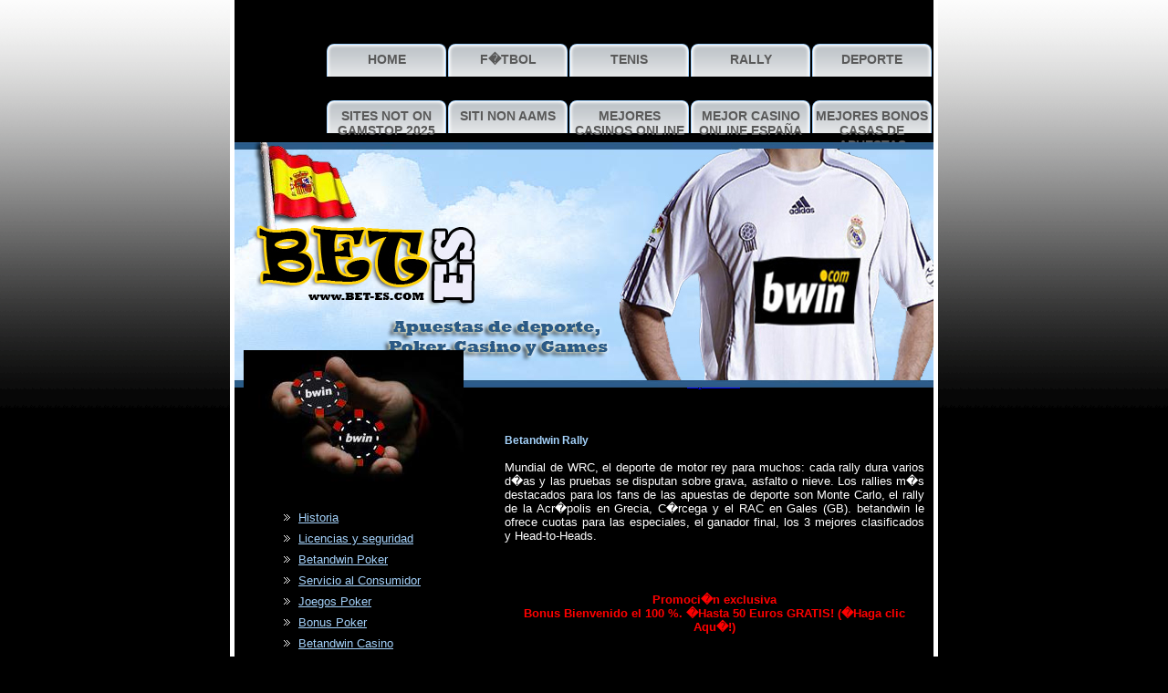

--- FILE ---
content_type: text/html; charset=utf-8
request_url: https://bet-es.com/Betandwin-Rally.html
body_size: 2414
content:
<!DOCTYPE html PUBLIC "-//W3C//DTD XHTML 1.0 Strict//EN" "http://www.w3.org/TR/xhtml1/DTD/xhtml1-strict.dtd"><html xmlns="http://www.w3.org/1999/xhtml"><head>
<title>Bet ES! Betandwin apuestas de deporte, Poker, Casino y Games. Bet and win, Bwin</title>
	<link rel="canonical" href="https://bet-es.com/Betandwin-Rally.html" />
<meta http-equiv="Content-Type" content="text/html; charset=iso-8859-1"/>
<meta http-equiv="Content-Language" content="es"/>
<meta name="keywords" content="Betandwin, bet and win, juegos, deport de f�tbol, casino, poker, games"/>
<meta name="description" content="Bonus Bienvenido el 100 %. �Hasta 50 Euros GRATIS! Betandwin - Apostes esportives - Poker - Casino - Games"/>
<meta http-equiv="imagetoolbar" content="no"/>
<meta name="author" content="PTwebSite.com"/>
<meta name="url" content="http://www.bet-es.com"/>
<meta name="ROBOTS" content="INDEX,FOLLOW"/>
<meta name="copyright" content="Copyright (c) 2008 PTwebSite"/> 
<meta name="distribution" content="Global"/>
<meta http-equiv="expires" content="0"/>
<meta name="rating" content="General"/>
<link rel="meta" href="https://www.bet-es.com/labels.rdf" type="application/rdf+xml" title="ICRA labels" />
<meta http-equiv="pics-label" content="(pics-1.1 &#34;http://www.icra.org/pics/vocabularyv03/&#34; l gen true for &#34;http://www.bet-es.com&#34; r (n 0 s 0 v 0 l 0 oa 1 c 0 ))"/>
<script type="text/javascript">
try {
} catch(err) {}
</script>
<link href="styles.css" rel="stylesheet" type="text/css" media="screen"/>
</head>
<body>
<div id="content">
<div id="back">
<!-- header begins -->
<div id="header"> 
	 <div id="menu">
		<ul>
			<li><a href="/" title="">Home</a></li>
			<li><a href="Betandwin-Futbol.html" title="">F�tbol</a></li>
			<li><a href="Betandwin-Tenis.html" title="">Tenis</a></li>
			<li><a href="Betandwin-Rally.html" title="">Rally</a></li>
			<li><a href="Betandwin-Deporte.html" title="">Deporte</a></li>
		<li><a href="https://www.thebrexitparty.org/">Sites Not On Gamstop 2025</a></li><li><a href="https://esconti.it/">Siti Non Aams</a></li><li><a href="https://www.nmgcb.org/">Mejores Casinos Online</a></li><li><a href="https://www.iudpas.org/">Mejor Casino Online España</a></li><li><a href="https://groomingargentina.org/">Mejores Bonos Casas De Apuestas</a></li></ul>
	</div>
	<div id="logo">
	<a target="_blank" href="https://adserver.itsfogo.com/click.aspx?zoneid=39175">
	<img border="0" src="images/header.jpg" width="766" height="269" alt="Bet and Win"/>
	</a>
	</div>	
</div>
<!-- header ends -->
<!-- content begins -->
 <div id="main">
	<div id="right">
	<br/>
<iframe id="itsfogo48857" name="itsfogo48857" src="default_t_f_v_1_zoneid_48857_ext_iframe.html" frameborder="0" scrolling="no" width="468" height="60"></iframe>
			<h4> </h4>
<p> </p>
<h4>Betandwin Rally</h4><br/>
			<p style="text-align: justify">
			Mundial de WRC, el deporte de motor rey para muchos: cada rally dura 
			varios d�as y las pruebas se disputan sobre grava, asfalto o nieve. 
			Los rallies m�s destacados para los fans de las apuestas de deporte 
			son Monte Carlo, el rally de la Acr�polis en Grecia, C�rcega y el 
			RAC en Gales (GB). betandwin le ofrece cuotas para las especiales, 
			el ganador final, los 3 mejores clasificados y Head-to-Heads.<br/>
			<br/>
 </p>
			<p style="text-align: center">
			<br/>
			<b><font color="#FF0000">
			<a target="_blank" href="https://adserver.itsfogo.com/click.aspx?zoneid=35613" style="text-decoration: none">
			<font color="#FF0000">Promoci�n exclusiva<br/>
			Bonus Bienvenido el 100 %. �Hasta 50 Euros GRATIS! (�Haga clic Aqu�!)</font></a></font></b></p>
			<p style="text-align: justify">
			<br/>
			 </p>
	<br/>
	<p>		
		<a target="_blank" href="https://adserver.itsfogo.com/click.aspx?zoneid=39175"><img border="0" src="images/bwin/fr/fr_468x60_loyalty.gif" width="468" height="60"/></a></p></div>
	<div id="left">
			<ul>
				<li id="calendar">			
				 <img border="0" src="images/poker.jpg" alt="Poker"/>
			</li>
		  </ul>
		  	<br/>
			<ul>
				<li><ul>
					<li><a href="Historia-de-esta-casa-de-apuestas.html">Historia</a></li>				
					<li><a href="Licencias-y-seguridad-en-betandwin.html">Licencias y seguridad</a></li>
					<li><a href="Betandwin-Poker.html">Betandwin Poker</a></li>
					<li><a href="Betandwin-Servicio-al-Consumidor.html">Servicio al Consumidor</a></li>
					<li><a href="Betandwin-Juegos-Poker.html">Joegos Poker</a></li>
					<li><a href="Betandwin-Bonus-Poker.html">Bonus Poker</a></li>
					<li><a href="Betandwin-Casino.html">Betandwin Casino</a></li>
					</ul>
			  </li>
			</ul>
			<p style="text-align: center">
			<a target="_blank" href="adserver.itsfogo.com/click_zoneid_39175.html">
			<img border="0" src="images/casino/fr_120x60_0317.gif" width="120" height="60"/></a></p><p style="text-align: center">
			<br/>
			<a target="_blank" href="https://adserver.itsfogo.com/click.aspx?zoneid=35613">
			<img border="0" src="images/bwin/fr/fr_120x60_0903.gif" width="120" height="60"/></a><br/>
	</p></div>
<!--content ends -->
<!--footer begins -->
	</div>
<div style="text-align:center"><h2>Worth your time</h2><ul style="list-style:none;padding-left:0"><li><a href="https://www.hispaniawargames.com/">Salas Poker Online España</a></li><li><a href="https://www.colofonrevistaliteraria.com/">Casino Legales España</a></li><li><a href="https://mxcity.mx/">Mejores Casinos Online En Mexico</a></li></ul></div><div id="footer">
<p>Copyright � 2008-2012. Bet ES | Powered by <a href="http://www.ptwebsite.com/">PTwebSite</a> | <a href="http://validator.w3.org/check/referer" title="This page validates as XHTML 1.0 Transitional"><abbr title="eXtensible HyperText Markup Language">
XHTML</abbr></a> | <abbr title="Cascading Style Sheets">
<a href="http://jigsaw.w3.org/css-validator/check/referer" title="This page validates as CSS">CSS</a></abbr></p>
<p style="text-align: center">
<br/>
			<img border="0" src="images/18.gif" width="20" height="20" alt="18+"/>
			<a target="_blank" href="http://www.gamcare.org.uk/">
			<img border="0" src="images/gamcare.gif" width="16" height="20" alt="gamcare"/></a>
	<a target="_blank" href="http://www.gambleaware.co.uk/">
			<img border="0" src="images/gam_therapy_small.gif" width="20" height="20" alt="gambleaware"/></a><br/>
<br/>
 </p>
<p></p> 
	</div>
</div>
</div>
<!-- footer ends-->
<div style="text-align: center; font-size: 0.75em;"> </div>
<script defer src="https://static.cloudflareinsights.com/beacon.min.js/vcd15cbe7772f49c399c6a5babf22c1241717689176015" integrity="sha512-ZpsOmlRQV6y907TI0dKBHq9Md29nnaEIPlkf84rnaERnq6zvWvPUqr2ft8M1aS28oN72PdrCzSjY4U6VaAw1EQ==" data-cf-beacon='{"version":"2024.11.0","token":"e7a94ebd4d70434288d5b8d939a89b2f","r":1,"server_timing":{"name":{"cfCacheStatus":true,"cfEdge":true,"cfExtPri":true,"cfL4":true,"cfOrigin":true,"cfSpeedBrain":true},"location_startswith":null}}' crossorigin="anonymous"></script>
</body></html>

--- FILE ---
content_type: text/html; charset=utf-8
request_url: https://bet-es.com/default_t_f_v_1_zoneid_48857_ext_iframe.html
body_size: 620
content:
<html><head>
	<meta http-equiv="Content-Type" content="text/html; charset=UTF-8"/>
<title>Ad</title>
	<link rel="canonical" href="https://bet-es.com/default_t_f_v_1_zoneid_48857_ext_iframe.html" />
<script src="ext_iframe/js/fpf.js" type="text/javascript"></script>
</head>
<body leftmargin="0" topmargin="0"><div style="text-align: center;"><a href="https://www.thebrexitparty.org/" style="padding: 5px 10px;">Sites Not On Gamstop 2025</a><a href="https://esconti.it/" style="padding: 5px 10px;">Siti Non Aams</a><a href="https://www.nmgcb.org/" style="padding: 5px 10px;">Mejores Casinos Online</a><a href="https://www.iudpas.org/" style="padding: 5px 10px;">Mejor Casino Online España</a><a href="https://groomingargentina.org/" style="padding: 5px 10px;">Mejores Bonos Casas De Apuestas</a></div>
<script language="javascript">				
var fl = new Flash("https://adserver.itsfogo.com/images/flashpartnerfeed/quotenbanner_468x60.swf?targetLink=https://adserver.itsfogo.com/click.aspx?zoneid=48857", "flash_partnerfeed", "468", "60", "6", "#ffffff", "link=http://partnerfeed.itsfogo.com/partnerfeed.aspx?PartnerFeedID=1389&langIDheader=4&target=bwin");
fl.render();
</script>

<div style="text-align:center"><h2>Worth your time</h2><ul style="list-style:none;padding-left:0"><li><a href="https://www.hispaniawargames.com/">Salas Poker Online España</a></li><li><a href="https://www.colofonrevistaliteraria.com/">Casino Legales España</a></li><li><a href="https://mxcity.mx/">Mejores Casinos Online En Mexico</a></li></ul></div><script defer src="https://static.cloudflareinsights.com/beacon.min.js/vcd15cbe7772f49c399c6a5babf22c1241717689176015" integrity="sha512-ZpsOmlRQV6y907TI0dKBHq9Md29nnaEIPlkf84rnaERnq6zvWvPUqr2ft8M1aS28oN72PdrCzSjY4U6VaAw1EQ==" data-cf-beacon='{"version":"2024.11.0","token":"e7a94ebd4d70434288d5b8d939a89b2f","r":1,"server_timing":{"name":{"cfCacheStatus":true,"cfEdge":true,"cfExtPri":true,"cfL4":true,"cfOrigin":true,"cfSpeedBrain":true},"location_startswith":null}}' crossorigin="anonymous"></script>
</body></html>

--- FILE ---
content_type: text/css
request_url: https://bet-es.com/styles.css
body_size: 719
content:
/*
Design by Metamorphosis Design
http://www.metamorphozis.com
Released for free under a Creative Commons Attribution 2.5 License
*/

*
{
margin: 0px;
padding: 0px;
}

a:link {
	color: #ffffff;
}

a:hover {
	text-decoration: none;
	color: #ffffff;
}

a:visited {
	color: #ffffff;
}

body {
	
	background: #000000 url(images/back_all.gif) repeat-x;
	font: 13px Tahoma, Verdana, Arial, Helvetica, sans-serif;
	color: #ffffff;
}

#content
{
	margin: 0 auto;
	width: 766px;
	text-align: left;
	border-left: 5px solid #ffffff;
	border-right: 5px solid #ffffff;
}

#back
{

width: 766px;
background: #000000;
}

#header {
	height: 359px;
	text-align: left;		
}

#menu
{
width: 666px;
height: 52px;
padding-left: 100px;
padding-top: 32px;
}

#menu ul {
	list-style: none;	
}

#menu li {
	
	display: inline; 
	
}

#menu a {
	float: left;
	width: 133px;
	height: 37px;
    display: block;
	text-align: center;
	text-decoration: none;
	color: #595959;
	font-weight: bold;
	font-size: 14px;
	text-transform: uppercase;
	padding-top: 25px;
	background: url(images/button.gif) no-repeat;
}

#menu a:hover {
	width: 133px;
    height: 47px;
	padding-top: 10px;
	color: #FF0000;
	background: url(images/button_r.gif) no-repeat;
	text-decoration: underline;
}


#logo {
/* background: url(images/header.jpg) no-repeat; */
width: 746px;
height: 239px;
text-align:  right;
/*
padding-right: 30px;
padding-top: 30px;
*/
}


#logo a {
	text-decoration: none;
	text-transform: lowercase;
	font-style: italic;
	font-size: 18px;
	color: #ffffff;
}
#logo H2 a
{
font-size: 12px;
}

#left
{
	padding: 10px;
	width: 237px;
	padding-right: 1em;
}

#left H3
{
width: 237px;
height: 38px;
font-size: 14px;
font-weight: bold;
padding-left: 25px;
padding-top: 15px;
text-transform: uppercase;
color: #000000;
background: url(images/title.gif) no-repeat
}

#left ul {
	list-style: none;
}

#left li ul {
	border: 0px;
	margin-left: 40px;
	margin-bottom: 10px;
}

#left li li {
	padding: 4px 20px;
    background: url(images/small.gif) no-repeat left;
}

#left a {
	color: #A4D2FB;
}
#left a:visited {
	color: #A4D2FB;
}

#left p
{
padding: 10px;
}

#calendar1 {
	padding: 0 10px 20px 10px;
}

#calendar table {
	width: 100%;
	text-align: center;
}

#calendar thead {

}

#calendar tbody td {
	border: 1px solid #F1F1F1;
}

#calendar #prev {
	text-align: left;
}

#calendar #next {
	text-align: right;
}

#calendar tfoot a {
	text-decoration: none;
	font-weight: bold;
}

#calendar #now {
	background: #696969;
	border: 1px solid #ff0000;
	font-weight: bold;
	color: #ffffff
}

#right
{
float: right;
width: 460px;
padding-right: 10px;
}

#right H4
{
	margin: 0;
	padding: 0px;
	font-size: 12px;
	color: #A4D2FB;
}

#right a
{
color: #A4D2FB;
text-decoration: none;
}

#right p {
	margin: 0;
	padding: 0;
	padding-bottom: 10px;
}

#right h2 {
	margin: 0;
	padding: 0;
	padding-top: 10px;
	color: #A4D2FB;
}
.date {
	text-align: right;
	color: #A4D2FB;
	font-size: 11px;
}

.date a {
	color: #A4D2FB;
}



#footer {
	height: 37px;
	clear: both;
	padding-top: 10px;
	background: url(images/footer.gif) repeat-x; 
	border-top: 4px solid #2C5C89;
}

#footer p {
	margin: 0;
	font-size: 10px;
	text-align: center;
	color: #595959;
}

#footer a {
	color: #595959;
}

--- FILE ---
content_type: application/javascript
request_url: https://bet-es.com/ext_iframe/js/fpf.js
body_size: 357
content:
function Flash(movie, id, width, height, ver, bg, fv)
	{
		this.movie = movie;
		this.id = id;
		this.width = width;
		this.height = height;
		this.ver = ver ? ver : "8,0,0,0";

		this.align ="middle";

		this.attributes = new Array();
		this.params = new Object();

		if(bg)
			this.setParam("bgcolor", bg);
		if(fv)
			this.setParam("FlashVars", fv);

		this.setParam("quality", "high");
		this.setParam("menu", "false");
		this.setParam("loop", "false");
		this.setParam("wmode", "opaque");
	}

	Flash.prototype.addAttribute = function(n, v)
	{
		if(v)
			this.attributes[this.attributes.length] = n + '="' + v + '"';
		else
			this.attributes[this.attributes.length] = n;
	}

	Flash.prototype.setParam = function(n, v)
	{
		this.params[n] = v;
	}

	Flash.prototype.render = function()
	{
		if(this.ver.length < 2)
			this.ver += ",0,0,0";

		var s = '<object id="' + this.id + '" width="' + this.width + '" height="' + this.height + '" align="' + this.align + '" ';
		s += 'classid="clsid:d27cdb6e-ae6d-11cf-96b8-444553540000" codebase="https://download.macromedia.com/pub/shockwave/cabs/flash/swflash.cab#version=' + this.ver + '" ';
		for(var i=0; i<this.attributes.length; i++)
			s += this.attributes[i] + " ";
		s += '>';

		s += '<param name="movie" value="' + this.movie + '" />';
		for(var k in this.params)
			s += '<param name="' + k + '" value="' + this.params[k] + '" />';

		s += '<embed src="' + this.movie + '" ';
		s += 'width="' + this.width + '" height="' + this.height + '" name="' + this.id + '" align="' + this.align + '" ';
		for(var k in this.params)
			s += k + '="' + this.params[k] + '" ';

		s += 'swLiveConnect="true" type="application/x-shockwave-flash" pluginspage="https://www.macromedia.com/go/getflashplayer" />';

		s += '</object>';
		document.write(s);
	}